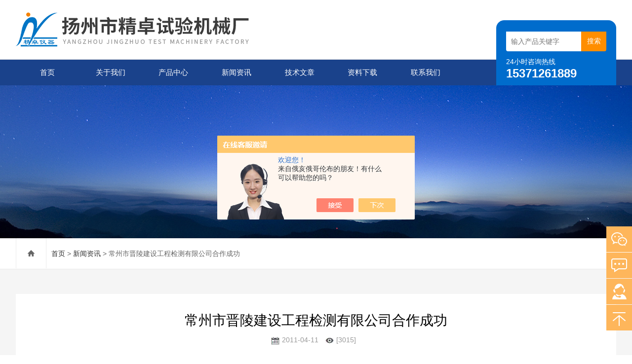

--- FILE ---
content_type: text/html; charset=utf-8
request_url: http://www.jssyj17.com/thtjj88-News-148377/
body_size: 4916
content:
<!DOCTYPE html>
<html lang="zh-CN">
  <head>
    <meta charset="utf-8">
    <meta http-equiv="X-UA-Compatible" content="IE=edge,chrome=1" />
	<meta name="renderer" content="webkit|ie-comp|ie-stand">
    <meta name="viewport" content="width=device-width, initial-scale=1">
   <title>常州市晋陵建设工程检测有限公司合作成功-扬州市精卓试验机械厂</title>


	
     <link type="text/css" rel="stylesheet" href="/skins/155879/css/swiper.min.css">
    <link href="/skins/155879/css/style.css" rel="stylesheet">
    <script src="/skins/155879/js/jquery.min.1.7.js"></script>
    <script type="text/javascript" src="/skins/155879/js/setRem.js"></script>
    <script src="/skins/155879/js/swiper.min.js"></script>
  <link rel="shortcut icon" href="/skins/155879/favicon.ico">
<script type="application/ld+json">
{
"@context": "https://ziyuan.baidu.com/contexts/cambrian.jsonld",
"@id": "http://www.jssyj17.com/thtjj88-News-148377/",
"title": "常州市晋陵建设工程检测有限公司合作成功",
"pubDate": "2011-04-11T22:50:04",
"upDate": "2011-04-11T22:50:04"
    }</script>
<script language="javaScript" src="/js/JSChat.js"></script><script language="javaScript">function ChatBoxClickGXH() { DoChatBoxClickGXH('https://chat.chem17.com',139787) }</script><script>!window.jQuery && document.write('<script src="https://public.mtnets.com/Plugins/jQuery/2.2.4/jquery-2.2.4.min.js" integrity="sha384-rY/jv8mMhqDabXSo+UCggqKtdmBfd3qC2/KvyTDNQ6PcUJXaxK1tMepoQda4g5vB" crossorigin="anonymous">'+'</scr'+'ipt>');</script><script type="text/javascript" src="https://chat.chem17.com/chat/KFCenterBox/155879"></script><script type="text/javascript" src="https://chat.chem17.com/chat/KFLeftBox/155879"></script><script>
(function(){
var bp = document.createElement('script');
var curProtocol = window.location.protocol.split(':')[0];
if (curProtocol === 'https') {
bp.src = 'https://zz.bdstatic.com/linksubmit/push.js';
}
else {
bp.src = 'http://push.zhanzhang.baidu.com/push.js';
}
var s = document.getElementsByTagName("script")[0];
s.parentNode.insertBefore(bp, s);
})();
</script>
</head>
  
<body>
<header id="header" class="top">
  <div class="container clear clearfix">
      <div class="logo fl"><a href="/"><img src="/skins/155879/images/logo.jpg" alt="扬州市精卓试验机械厂"></a></div>
      
      <div class="logo_desc">
      	
        <div class="h_search">
            <form class="form1 clear clearfix" name="form1" method="post" action="/products.html">
                 <input name="keyword" class="form_text1" type="text" value="" placeholder="输入产品关键字" maxlength="50" autocomplete="off">
                 <input class="form_button1" name="submit" type="submit" value="搜索">
            </form>
        </div>
        <div class="tel"><p>24小时咨询热线</p><span>15371261889</span></div>
      </div>
  </div>
</header>

<div class="ly_nav">
<div class="container">
    <div class="menu_open">
        <i></i>
        <i></i>
        <i></i>
    </div>
    <div class="nav">
        <ul class="nav_ul clearfix">
            <li class="nav_item active"><a id="navId1" href="/" class="active">首页</a></li>
            <li class="nav_item"><a id="navId2" href="/aboutus.html">关于我们</a></li>
            <li class="nav_item"><a id="navId3" href="/products.html">产品中心</a><i></i>
              <ul class="nav_item_open">
                  <li class="subopen"><a href="javascript:;">产品中心</a></li>
                   
                  <li class="nav_item2"><a href="/thtjj88-ParentList-1104149/">塑料拉力试验机</a></li>
                   
                  <li class="nav_item2"><a href="/thtjj88-ParentList-383738/">材料试验机</a></li>
                   
                  <li class="nav_item2"><a href="/thtjj88-ParentList-383740/">拉力试验机</a></li>
                   
                  <li class="nav_item2"><a href="/thtjj88-ParentList-799336/">拉力机</a></li>
                   
                  <li class="nav_item2"><a href="/thtjj88-ParentList-383766/">老化试验箱</a></li>
                   
                  <li class="nav_item2"><a href="/thtjj88-ParentList-1408182/">低温脆性测定仪</a></li>
                   
                  <li class="nav_item2"><a href="/thtjj88-ParentList-383761/">冲击试验机</a></li>
                   
                  <li class="nav_item2"><a href="/thtjj88-ParentList-394376/">橡胶检测仪器</a></li>
                   
                  <li class="nav_item2"><a href="/thtjj88-ParentList-570108/">塑料检测仪器</a></li>
                   
                  <li class="nav_item2"><a href="/thtjj88-ParentList-383739/">电子拉力机</a></li>
                   
                  <li class="nav_item2"><a href="/thtjj88-ParentList-871945/">电加热炼塑机</a></li>
                   
                  <li class="nav_item2"><a href="/thtjj88-ParentList-383981/">检测仪器</a></li>
                   
                  <li class="nav_item2"><a href="/thtjj88-ParentList-383764/">拉伸试验机</a></li>
                   
                  <li class="nav_item2"><a href="/thtjj88-ParentList-383765/">拉压试验机</a></li>
                   
                  <li class="nav_item2"><a href="/thtjj88-ParentList-383787/">门尼粘度仪</a></li>
                   
                  <li class="nav_item2"><a href="/thtjj88-ParentList-383768/">无转子硫化仪</a></li>
                   
                  <li class="nav_item2"><a href="/thtjj88-ParentList-383767/">疲劳试验机</a></li>
                   
                  <li class="nav_item2"><a href="/thtjj88-ParentList-383769/">平板硫化机</a></li>
                   
                  <li class="nav_item2"><a href="/thtjj88-ParentList-383770/">冲片机</a></li>
                   
                  <li class="nav_item2"><a href="/thtjj88-ParentList-383771/">橡胶测厚计</a></li>
                   
                  <li class="nav_item2"><a href="/thtjj88-ParentList-383772/">硬度计</a></li>
                   
                  <li class="nav_item2"><a href="/thtjj88-ParentList-383773/">修边机</a></li>
                   
                  <li class="nav_item2"><a href="/thtjj88-ParentList-383776/">橡塑密度计</a></li>
                   
                  <li class="nav_item2"><a href="/thtjj88-ParentList-383777/">输送带试样压力机</a></li>
                   
                  <li class="nav_item2"><a href="/thtjj88-ParentList-383778/">制样机</a></li>
                   
                  <li class="nav_item2"><a href="/thtjj88-ParentList-383781/">橡胶试验模具</a></li>
                   
                  <li class="nav_item2"><a href="/thtjj88-ParentList-383782/">剪切机</a></li>
                   
                  <li class="nav_item2"><a href="/thtjj88-ParentList-383783/">温度测定仪</a></li>
                   
                  <li class="nav_item2"><a href="/thtjj88-ParentList-383784/">炼胶机</a></li>
                   
                  <li class="nav_item2"><a href="/thtjj88-ParentList-383785/">阿克隆磨耗机</a></li>
                   
                  <li class="nav_item2"><a href="/thtjj88-ParentList-383786/">双头快速切片机</a></li>
                   
                  <li class="nav_item2"><a href="/thtjj88-ParentList-383789/">橡胶冲击弹性试验机</a></li>
                   
                  <li class="nav_item2"><a href="/thtjj88-ParentList-383790/">可塑性试验机</a></li>
                   
                  <li class="nav_item2"><a href="/thtjj88-ParentList-383972/">开炼机</a></li>
                   
                  <li class="nav_item2"><a href="/thtjj88-ParentList-383975/">环境老化试验箱</a></li>
                   
                  <li class="nav_item2"><a href="/thtjj88-ParentList-383978/">熔体流动速率仪</a></li>
                   
                  <li class="nav_item2"><a href="/thtjj88-ParentList-383984/">密度计</a></li>
                   
                  <li class="nav_item2"><a href="/thtjj88-ParentList-383985/">测厚仪</a></li>
                   
                  <li class="nav_item2"><a href="/thtjj88-ParentList-383987/">双头磨片机</a></li>
                   
                  <li class="nav_item2"><a href="/thtjj88-ParentList-383991/">磨耗试验机</a></li>
                   
                  <li class="nav_item2"><a href="/thtjj88-ParentList-384007/">削片机/刨片机 </a></li>
                   
                  <li class="nav_item2"><a href="/thtjj88-ParentList-385830/">橡胶数显疲劳龟裂试验机</a></li>
                   
                  <li class="nav_item2"><a href="/thtjj88-ParentList-388090/">压缩变形器</a></li>
                   
                  <li class="nav_item2"><a href="/thtjj88-ParentList-903954/">哑铃裁刀</a></li>
                   
                  <li class="nav_item2"><a href="/thtjj88-ParentList-383999/">裁刀</a></li>
                   
                  <li class="nav_item2"><a href="/thtjj88-ParentList-732622/">门尼粘度测定仪</a></li>
                   
                  <li class="nav_item2"><a href="/thtjj88-ParentList-719787/">海绵压陷试验机</a></li>
                   
                  <li class="nav_item2"><a href="/thtjj88-ParentList-696237/">弹簧试验机</a></li>
                   
                  <li class="nav_item2"><a href="/thtjj88-ParentList-666514/">环刚度试验机</a></li>
                   
                  <li class="nav_item2"><a href="/thtjj88-ParentList-633550/">纸箱抗压试验机</a></li>
                   
                  <li class="nav_item2"><a href="/thtjj88-ParentList-789538/">滚筒摩擦试验机</a></li>
                   
                  <li class="nav_item2"><a href="/thtjj88-ParentList-968197/">塑化机</a></li>
                   
                  <li class="nav_item2"><a href="/thtjj88-ParentList-1813769/">燃烧阻燃类</a></li>
                   
                  <li class="nav_item2"><a href="/thtjj88-ParentList-1895960/">注塑机</a></li>
                  
               </ul>
            </li>
            <li class="nav_item"><a id="navId4" href="/news.html">新闻资讯</a><!--<i></i>--></li>
            <li class="nav_item"><a id="navId5" href="/article.html">技术文章</a></li>
            <li class="nav_item"><a id="navId8" href="/down.html">资料下载</a><!--<i></i>--></li>
            <li class="nav_item"><a id="navId6" href="/contact.html">联系我们</a><i></i>
            	<ul class="nav_item_open">
                    <li class="subopen"><a href="javascript:;">联系我们</a></li>
                    <li class="nav_item2"><a href="/contact.html">联系方式</a></li>
                    <li class="nav_item2"><a href="/order.html">在线咨询</a></li>
                </ul>
            </li>
        </ul>
    </div>
    <div class="hcover"></div>
    </div>
</div>

<script type="text/javascript">
	$(function () {
		$(".menu_open").click(function () {
			$(".nav").animate({ 'left': '0' }, 400);
			$(".hcover").animate({ 'right': '0' }, 400);
		});
		$(".hcover").click(function () {
			$(this).animate({ 'right': '-50%' }, 400);
			$(".nav").animate({ 'left': '-50%' }, 400);
			$(".nav_ul").animate({ 'left': '0' }, 400);
			$('.nav_item_open').css('left', '-50%');
		});
		$(".nav_item i").click(function () {
			$(".nav_ul").animate({ 'left': '-100%' }, 400);
			$(this).next('.nav_item_open').css('left', '0');
		});
		$(".subopen").click(function () {
			$(this).parent('.nav_item_open').css('left', '-50%');
			$(".nav_ul").animate({ 'left': '0' }, 400);
		});

	});
</script>

<script src="https://www.chem17.com/mystat.aspx?u=thtjj88"></script>

<!--banner begin-->
<section class="ny_banner">
    <div class="slideshow" style="background-image: url(/skins/155879/images/ny_banner1.jpg)"></div>
</section>
<!--banner end-->

<!--center begin-->
<section class="ny_wrap_content">
	
    <div class="ny_nav">
    	<div class="container clear clearfix">
            <div class="bread_nav bread_nav2"><i class="iconfont"></i><a href="/">首页</a> > <a href="/news.html">新闻资讯</a> > 常州市晋陵建设工程检测有限公司合作成功</div>
        </div>
    </div>

	<div class="container clear clearfix">
            <div class="mainCon">
            	<section class="ny_newsdetail">
                	<h1 class="tlt">常州市晋陵建设工程检测有限公司合作成功</h1>
                    <div class="others">
                    	<span class="time"><i class="iconfont"><img src="/skins/155879/images/rl.jpg" /></i>2011-04-11</span>
                        <span class="count"><i class="iconfont"><img src="/skins/155879/images/eyes.jpg" /></i>[3015]</span>
                    </div>
                    <div class="news_con">
                    	<p><strong>&nbsp; 常州市晋陵建设工程</strong>检测事务所有限公司是一家从事建设工程检测的机构。本公司具有独立企业法人资质，具备江苏省建设厅核发的建设工程质量检测资质（土建、市政）；江苏省质量技术监督局颁发的计量认证。<br />本公司属于第三方独立检测机构，主要承接各类建筑工程材料、市政工程材料、建筑构配件等物理力学性能及部分建材化学性能、环境检测、沉降观测等检测业务，本公司技术力量雄厚，可开展的检测项目多达 233项。<br />&nbsp;</p>
                    </div>
                    <div class="news_detail_page">
                    	<ul>
                        <li class="previous">上一篇：<a href="/thtjj88-News-148379/">赣州市安厦建设工程质量检测有限公司合作成功</a></li> 
                        <li class="previous">下一篇：<a href="/thtjj88-News-135313/">拉力试验机</a></li> 
                        </ul>
                    </div>
                   
                </section>
            </div>
    </div>
</section>
<!--center end-->

<!--foot begin-->
<footer>
	<section class="foot1">
        <div class="container clear clearfix">
        	<!--底部导航 begin-->
            <div class="foot_nav clear clearfix">
            	<dl>
                	<dt><a href="/aboutus.html">关于我们</a></dt>
                    <dd><a href="/aboutus.html">关于我们</a></dd>
                    <dd><a href="/down.html">资料下载</a></dd>
                </dl>
                <dl>
                	<dt><a href="/article.html">技术文章</a></dt>
                    <dd><a href="/article.html">技术文章</a></dd>
                    <dd><a href="/news.html">新闻资讯</a></dd>
                    
                </dl>
                <dl>
                	<dt><a href="/products.html">产品中心</a></dt>
                    
                     
				
				<dd><a href="/thtjj88-Products-14459302/">橡胶止水带刨片机</a></dd>
                
				<dd><a href="/thtjj88-Products-2066746/">电子材料试验机</a></dd>
                
				

                   
                    
                </dl>
                
                <dl>
                	<dt><a href="/contact.html">联系我们</a></dt>
                    <dd><a href="/contact.html">联系方式</a></dd>
                    <dd><a href="/order.html">在线咨询</a></dd>
                </dl>
            </div>
            <!--底部导航 end-->
            <div class="foot_lxfs">
            	<div class="tlt">联系我们</div>
                
                <ul class="foot_wx clear clearfix">
                    <li class="qq"><a onclick="ChatBoxClickGXH()" href="#" target="_blank"><i class="iconfont"></i></a></li>
                	<!--<li class="qq"><a href="http://wpa.qq.com/msgrd?v=3&uin=328336930&site=www.jssyj17.com&menu=yes" target="_blank"><i class="iconfont"></i></a></li>-->
                    <li class="wx"><a><i class="iconfont"></i><div class="wx_code"><span></span><img src="/skins/155879/images/code.jpg"></div></a></li>
                </ul>
            </div> 
        </div>
    </section>
    
    
    
    <section class="foot3">
    	<div class="container">
        	<p>&copy;2026 扬州市精卓试验机械厂 版权所有 <a rel="nofollow" href="http://beian.miit.gov.cn/" target="_blank" rel="nofollow"> 备案号：苏ICP备10115255号-2</a>  <a href="/sitemap.xml" target="_blank">站点地图</a> <a href="https://www.chem17.com/login" target="_blank" rel="nofollow">管理登录</a> 技术支持：<A href="https://www.chem17.com" target="_blank" rel="nofollow">化工仪器网</A></p>
			<p>扬州市精卓试验机械厂是专业的拉力机,拉力试验机，材料试验机，试验机，材料试验机，电子材料试验机，橡胶检测设备，塑料检测设备，冲击试验机，硫化仪，门尼粘度仪生产厂家。</p>
        </div>
    </section>
</footer>
<!--foot end-->

<!-- 在线客服 开始 -->
<div class="fn-suspend floatqq_right">
    <div class="suspend-item suspend-item-weixin"><span class="suspend-layer"><img style="width:140px;height:140px;" src="/skins/155879/images/code.jpg"></span></div>
    <div class="suspend-item suspend-item-feedback"><a href="/order.html" class=""></a></div>
    <div class="suspend-item suspend-item-app">
     <a onclick="ChatBoxClickGXH()" href="#" target="_blank" class=""></a>
      <!--<ul class="service-QQ">
       <li><a href="http://wpa.qq.com/msgrd?v=3&uin=328336930&site=www.jssyj17.com&menu=yes" target="_blank"><img src="/skins/155879/images/qq.png">&nbsp;&nbsp;<font style="color:#F00">在线客服</font></a></li>
      </ul>-->
    </div>
    <div class="suspend-item pftel"><a href="tel:15371261889" class=""><i></i></a></div>
    <div class="suspend-item suspend-item-top offset-top"><i></i></div>
</div>
<script src="/skins/155879/js/all.js"></script>
<script>
$(function () {
	cmstools.setfloatqq('fn-suspend', "right", 'bottom');
})
</script>


 <script type='text/javascript' src='/js/VideoIfrmeReload.js?v=001'></script>
  
</html>
</body>